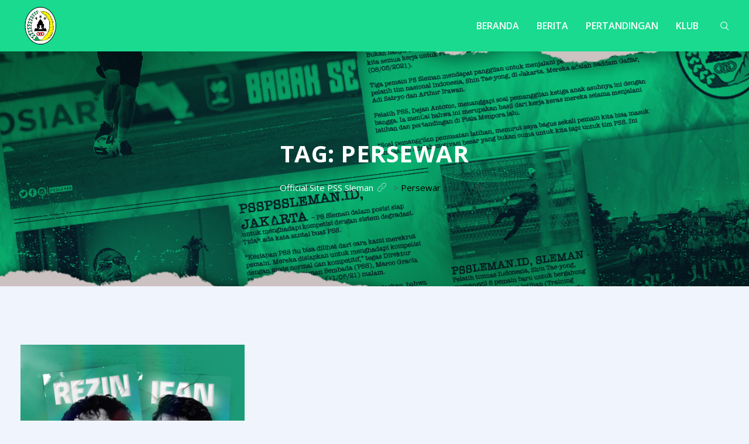

--- FILE ---
content_type: text/html; charset=UTF-8
request_url: https://pssleman.id/tag/persewar/
body_size: 12157
content:
<!DOCTYPE html><html dir="ltr" lang="id-ID"
prefix="og: https://ogp.me/ns# fb: http://ogp.me/ns/fb#" ><head><meta charset="UTF-8"><meta name="viewport" content="width=device-width, initial-scale=1"><link rel="stylesheet" id="ao_optimized_gfonts" href="https://fonts.googleapis.com/css?family=Fira+Sans%3A400%2C400i%2C500%2C600%2C700%26amp%3Bsubset%3Dlatin-ext%7COpen%20Sans:300,400,500,600,700,800,300italic,400italic,500italic,600italic,700italic,800italic%7COpen%20Sans:300,400,500,600,700,800,300italic,400italic,500italic,600italic,700italic,800italic%7COpen%20Sans:300,400,500,600,700,800,300italic,400italic,500italic,600italic,700italic,800italic&amp;display=swap"><link rel="profile" href="//gmpg.org/xfn/11"><meta name="theme-color" content="#19da8e"><meta name="robots" content="max-image-preview:large" /><link rel="canonical" href="https://pssleman.id/tag/persewar/" /><meta name="generator" content="All in One SEO (AIOSEO) 4.3.6.1 " /> <script type="application/ld+json" class="aioseo-schema">{"@context":"https:\/\/schema.org","@graph":[{"@type":"BreadcrumbList","@id":"https:\/\/pssleman.id\/tag\/persewar\/#breadcrumblist","itemListElement":[{"@type":"ListItem","@id":"https:\/\/pssleman.id\/#listItem","position":1,"item":{"@type":"WebPage","@id":"https:\/\/pssleman.id\/","name":"Beranda","description":"PSSLEMAN.ID","url":"https:\/\/pssleman.id\/"},"nextItem":"https:\/\/pssleman.id\/tag\/persewar\/#listItem"},{"@type":"ListItem","@id":"https:\/\/pssleman.id\/tag\/persewar\/#listItem","position":2,"item":{"@type":"WebPage","@id":"https:\/\/pssleman.id\/tag\/persewar\/","name":"Persewar","url":"https:\/\/pssleman.id\/tag\/persewar\/"},"previousItem":"https:\/\/pssleman.id\/#listItem"}]},{"@type":"CollectionPage","@id":"https:\/\/pssleman.id\/tag\/persewar\/#collectionpage","url":"https:\/\/pssleman.id\/tag\/persewar\/","name":"Persewar - Official Site PSS Sleman","inLanguage":"id-ID","isPartOf":{"@id":"https:\/\/pssleman.id\/#website"},"breadcrumb":{"@id":"https:\/\/pssleman.id\/tag\/persewar\/#breadcrumblist"}},{"@type":"Organization","@id":"https:\/\/pssleman.id\/#organization","name":"Official Site PSS Sleman","url":"https:\/\/pssleman.id\/","logo":{"@type":"ImageObject","url":"https:\/\/pssleman.id\/wp-content\/uploads\/2019\/12\/pss.png","@id":"https:\/\/pssleman.id\/#organizationLogo","width":512,"height":512},"image":{"@id":"https:\/\/pssleman.id\/#organizationLogo"}},{"@type":"WebSite","@id":"https:\/\/pssleman.id\/#website","url":"https:\/\/pssleman.id\/","name":"Official Site PSS Sleman","description":"PSSLEMAN.ID","inLanguage":"id-ID","publisher":{"@id":"https:\/\/pssleman.id\/#organization"}}]}</script> <!-- <link media="all" href="https://pssleman.id/wp-content/cache/autoptimize/css/autoptimize_6e6c588aec3b10c14180bc87f222d227.css" rel="stylesheet"> -->
<link rel="stylesheet" type="text/css" href="//pssleman.id/wp-content/cache/wpfc-minified/fs4gss1k/hx9yy.css" media="all"/><title>Persewar - Official Site PSS Sleman</title><link rel="canonical" href="https://pssleman.id/tag/persewar/" /><meta property="og:locale" content="id_ID" /><meta property="og:type" content="article" /><meta property="og:title" content="Persewar Arsip - Official Site PSS Sleman" /><meta property="og:url" content="https://pssleman.id/tag/persewar/" /><meta property="og:site_name" content="Official Site PSS Sleman" /><meta name="twitter:card" content="summary_large_image" /> <script type="application/ld+json" class="yoast-schema-graph">{"@context":"https://schema.org","@graph":[{"@type":"WebSite","@id":"https://pssleman.id/#website","url":"https://pssleman.id/","name":"Official Site PSS Sleman","description":"PSSLEMAN.ID","potentialAction":[{"@type":"SearchAction","target":{"@type":"EntryPoint","urlTemplate":"https://pssleman.id/?s={search_term_string}"},"query-input":"required name=search_term_string"}],"inLanguage":"id-ID"},{"@type":"CollectionPage","@id":"https://pssleman.id/tag/persewar/#webpage","url":"https://pssleman.id/tag/persewar/","name":"Persewar Arsip - Official Site PSS Sleman","isPartOf":{"@id":"https://pssleman.id/#website"},"breadcrumb":{"@id":"https://pssleman.id/tag/persewar/#breadcrumb"},"inLanguage":"id-ID","potentialAction":[{"@type":"ReadAction","target":["https://pssleman.id/tag/persewar/"]}]},{"@type":"BreadcrumbList","@id":"https://pssleman.id/tag/persewar/#breadcrumb","itemListElement":[{"@type":"ListItem","position":1,"name":"Beranda","item":"https://pssleman.id/"},{"@type":"ListItem","position":2,"name":"Persewar"}]}]}</script> <link rel='dns-prefetch' href='//static.addtoany.com' /><link href='https://fonts.gstatic.com' crossorigin='anonymous' rel='preconnect' /><link rel="alternate" type="application/rss+xml" title="Official Site PSS Sleman &raquo; Feed" href="https://pssleman.id/feed/" /><link rel="alternate" type="application/rss+xml" title="Official Site PSS Sleman &raquo; Umpan Komentar" href="https://pssleman.id/comments/feed/" /><link rel="alternate" type="application/rss+xml" title="Official Site PSS Sleman &raquo; Persewar Umpan Tag" href="https://pssleman.id/tag/persewar/feed/" />  <script src="//www.googletagmanager.com/gtag/js?id=G-4H7JSSWL2D"  data-cfasync="false" data-wpfc-render="false" type="text/javascript" async></script> <script data-cfasync="false" data-wpfc-render="false" type="text/javascript">var mi_version = '8.14.1';
var mi_track_user = true;
var mi_no_track_reason = '';
var disableStrs = [
'ga-disable-G-4H7JSSWL2D',
];
/* Function to detect opted out users */
function __gtagTrackerIsOptedOut() {
for (var index = 0; index < disableStrs.length; index++) {
if (document.cookie.indexOf(disableStrs[index] + '=true') > -1) {
return true;
}
}
return false;
}
/* Disable tracking if the opt-out cookie exists. */
if (__gtagTrackerIsOptedOut()) {
for (var index = 0; index < disableStrs.length; index++) {
window[disableStrs[index]] = true;
}
}
/* Opt-out function */
function __gtagTrackerOptout() {
for (var index = 0; index < disableStrs.length; index++) {
document.cookie = disableStrs[index] + '=true; expires=Thu, 31 Dec 2099 23:59:59 UTC; path=/';
window[disableStrs[index]] = true;
}
}
if ('undefined' === typeof gaOptout) {
function gaOptout() {
__gtagTrackerOptout();
}
}
window.dataLayer = window.dataLayer || [];
window.MonsterInsightsDualTracker = {
helpers: {},
trackers: {},
};
if (mi_track_user) {
function __gtagDataLayer() {
dataLayer.push(arguments);
}
function __gtagTracker(type, name, parameters) {
if (!parameters) {
parameters = {};
}
if (parameters.send_to) {
__gtagDataLayer.apply(null, arguments);
return;
}
if (type === 'event') {
parameters.send_to = monsterinsights_frontend.v4_id;
var hookName = name;
if (typeof parameters['event_category'] !== 'undefined') {
hookName = parameters['event_category'] + ':' + name;
}
if (typeof MonsterInsightsDualTracker.trackers[hookName] !== 'undefined') {
MonsterInsightsDualTracker.trackers[hookName](parameters);
} else {
__gtagDataLayer('event', name, parameters);
}
} else {
__gtagDataLayer.apply(null, arguments);
}
}
__gtagTracker('js', new Date());
__gtagTracker('set', {
'developer_id.dZGIzZG': true,
});
__gtagTracker('config', 'G-4H7JSSWL2D', {"forceSSL":"true","link_attribution":"true"} );
window.gtag = __gtagTracker;										(function () {
/* https://developers.google.com/analytics/devguides/collection/analyticsjs/ */
/* ga and __gaTracker compatibility shim. */
var noopfn = function () {
return null;
};
var newtracker = function () {
return new Tracker();
};
var Tracker = function () {
return null;
};
var p = Tracker.prototype;
p.get = noopfn;
p.set = noopfn;
p.send = function () {
var args = Array.prototype.slice.call(arguments);
args.unshift('send');
__gaTracker.apply(null, args);
};
var __gaTracker = function () {
var len = arguments.length;
if (len === 0) {
return;
}
var f = arguments[len - 1];
if (typeof f !== 'object' || f === null || typeof f.hitCallback !== 'function') {
if ('send' === arguments[0]) {
var hitConverted, hitObject = false, action;
if ('event' === arguments[1]) {
if ('undefined' !== typeof arguments[3]) {
hitObject = {
'eventAction': arguments[3],
'eventCategory': arguments[2],
'eventLabel': arguments[4],
'value': arguments[5] ? arguments[5] : 1,
}
}
}
if ('pageview' === arguments[1]) {
if ('undefined' !== typeof arguments[2]) {
hitObject = {
'eventAction': 'page_view',
'page_path': arguments[2],
}
}
}
if (typeof arguments[2] === 'object') {
hitObject = arguments[2];
}
if (typeof arguments[5] === 'object') {
Object.assign(hitObject, arguments[5]);
}
if ('undefined' !== typeof arguments[1].hitType) {
hitObject = arguments[1];
if ('pageview' === hitObject.hitType) {
hitObject.eventAction = 'page_view';
}
}
if (hitObject) {
action = 'timing' === arguments[1].hitType ? 'timing_complete' : hitObject.eventAction;
hitConverted = mapArgs(hitObject);
__gtagTracker('event', action, hitConverted);
}
}
return;
}
function mapArgs(args) {
var arg, hit = {};
var gaMap = {
'eventCategory': 'event_category',
'eventAction': 'event_action',
'eventLabel': 'event_label',
'eventValue': 'event_value',
'nonInteraction': 'non_interaction',
'timingCategory': 'event_category',
'timingVar': 'name',
'timingValue': 'value',
'timingLabel': 'event_label',
'page': 'page_path',
'location': 'page_location',
'title': 'page_title',
};
for (arg in args) {
if (!(!args.hasOwnProperty(arg) || !gaMap.hasOwnProperty(arg))) {
hit[gaMap[arg]] = args[arg];
} else {
hit[arg] = args[arg];
}
}
return hit;
}
try {
f.hitCallback();
} catch (ex) {
}
};
__gaTracker.create = newtracker;
__gaTracker.getByName = newtracker;
__gaTracker.getAll = function () {
return [];
};
__gaTracker.remove = noopfn;
__gaTracker.loaded = true;
window['__gaTracker'] = __gaTracker;
})();
} else {
console.log("");
(function () {
function __gtagTracker() {
return null;
}
window['__gtagTracker'] = __gtagTracker;
window['gtag'] = __gtagTracker;
})();
}</script> <noscript></noscript><script src='//pssleman.id/wp-content/cache/wpfc-minified/s97xmp0/hx9yy.js' type="text/javascript"></script>
<!-- <script defer type='text/javascript' src='https://pssleman.id/wp-content/plugins/google-analytics-for-wordpress/assets/js/frontend-gtag.min.js' id='monsterinsights-frontend-script-js'></script> --> <script data-cfasync="false" data-wpfc-render="false" type="text/javascript" id='monsterinsights-frontend-script-js-extra'>var monsterinsights_frontend = {"js_events_tracking":"true","download_extensions":"doc,pdf,ppt,zip,xls,docx,pptx,xlsx","inbound_paths":"[{\"path\":\"\\\/go\\\/\",\"label\":\"affiliate\"},{\"path\":\"\\\/recommend\\\/\",\"label\":\"affiliate\"}]","home_url":"https:\/\/pssleman.id","hash_tracking":"false","ua":"","v4_id":"G-4H7JSSWL2D"};</script> <script defer id="addtoany-core-js-before" src="[data-uri]"></script> <script type='text/javascript' async src='https://static.addtoany.com/menu/page.js' id='addtoany-core-js'></script> <script src='//pssleman.id/wp-content/cache/wpfc-minified/qm3p6oqb/hcpvl.js' type="text/javascript"></script>
<!-- <script type='text/javascript' src='https://pssleman.id/wp-includes/js/jquery/jquery.min.js' id='jquery-core-js'></script> --> <!-- <script defer type='text/javascript' src='https://pssleman.id/wp-includes/js/jquery/jquery-migrate.min.js' id='jquery-migrate-js'></script> --> <!-- <script type='text/javascript' async src='https://pssleman.id/wp-content/plugins/add-to-any/addtoany.min.js' id='addtoany-jquery-js'></script> --> <link rel="https://api.w.org/" href="https://pssleman.id/wp-json/" /><link rel="alternate" type="application/json" href="https://pssleman.id/wp-json/wp/v2/tags/2193" /><link rel="EditURI" type="application/rsd+xml" title="RSD" href="https://pssleman.id/xmlrpc.php?rsd" /><link rel="wlwmanifest" type="application/wlwmanifest+xml" href="https://pssleman.id/wp-includes/wlwmanifest.xml" /><meta name="generator" content="WordPress 5.9.12" /><meta name="generator" content="Redux 4.4.1" /><meta name="generator" content="Powered by WPBakery Page Builder - drag and drop page builder for WordPress."/><meta name="generator" content="Powered by Slider Revolution 6.5.14 - responsive, Mobile-Friendly Slider Plugin for WordPress with comfortable drag and drop interface." /><link rel="icon" href="https://pssleman.id/wp-content/uploads/2019/12/cropped-SITE-Icon-32x32.png" sizes="32x32" /><link rel="icon" href="https://pssleman.id/wp-content/uploads/2019/12/cropped-SITE-Icon-192x192.png" sizes="192x192" /><link rel="apple-touch-icon" href="https://pssleman.id/wp-content/uploads/2019/12/cropped-SITE-Icon-180x180.png" /><meta name="msapplication-TileImage" content="https://pssleman.id/wp-content/uploads/2019/12/cropped-SITE-Icon-270x270.png" /> <script defer src="[data-uri]"></script>  <noscript><style>.wpb_animate_when_almost_visible { opacity: 1; }</style></noscript><meta property="og:locale" content="id_ID"/><meta property="og:site_name" content="Official Site PSS Sleman"/><meta property="og:title" content="Persewar"/><meta property="og:url" content="https://pssleman.id/tag/persewar/"/><meta property="og:type" content="article"/><meta property="og:description" content="PSSLEMAN.ID"/><meta property="article:publisher" content="https://www.facebook.com/PSSlemanOfficial"/><meta name="twitter:card" content="summary_large_image"/></head><body class="archive tag tag-persewar tag-2193 wp-custom-logo hfeed wpb-js-composer js-comp-ver-6.8.0 vc_responsive"><div class="loading image-preloader"><div class="loading-text"> <noscript><img src="https://pssleman.id/wp-content/uploads/2019/12/Logo-PSS1.png" alt="Official Site PSS Sleman"></noscript><img class="lazyload" src='data:image/svg+xml,%3Csvg%20xmlns=%22http://www.w3.org/2000/svg%22%20viewBox=%220%200%20210%20140%22%3E%3C/svg%3E' data-src="https://pssleman.id/wp-content/uploads/2019/12/Logo-PSS1.png" alt="Official Site PSS Sleman"></div></div><div id="page" class="site "><header id="rs-header" class="single-header header-style1"><div class="header-inner  menu-sticky"><div class="menu-area" ><div class="container"><div class="row-table"><div class="col-cell header-logo"><div class="logo-area"> <a href="https://pssleman.id/" rel="home"><noscript><img style = "max-height: 70px" src="https://pssleman.id/wp-content/uploads/2019/12/Logo-PSS1.png" alt="Official Site PSS Sleman"></noscript><img class="lazyload" style = "max-height: 70px" src='data:image/svg+xml,%3Csvg%20xmlns=%22http://www.w3.org/2000/svg%22%20viewBox=%220%200%20210%20140%22%3E%3C/svg%3E' data-src="https://pssleman.id/wp-content/uploads/2019/12/Logo-PSS1.png" alt="Official Site PSS Sleman"></a></div><div class="logo-area sticky-logo"> <a href="https://pssleman.id/" rel="home"><noscript><img style = "max-height: 50px" src="https://pssleman.id/wp-content/uploads/2019/12/Logo-PSS1.png" alt="Official Site PSS Sleman"></noscript><img class="lazyload" style = "max-height: 50px" src='data:image/svg+xml,%3Csvg%20xmlns=%22http://www.w3.org/2000/svg%22%20viewBox=%220%200%20210%20140%22%3E%3C/svg%3E' data-src="https://pssleman.id/wp-content/uploads/2019/12/Logo-PSS1.png" alt="Official Site PSS Sleman"></a></div></div><div class="col-cell menu-responsive"><div class="sidebarmenu-search text-right"><div class="sticky_search"> <i class="glyph-icon flaticon-search"></i></div><div class="sticky_form"><form role="search" class="bs-search search-form" method="get" action="https://pssleman.id/"><div class="search-wrap"> <label class="screen-reader-text"> Search for: </label> <input type="search" placeholder="Search..." name="s" class="search-input" value="" /> <button type="submit"  value="Search"><i class="glyph-icon flaticon-search"></i></button></div></form></div></div><nav class="nav navbar"><div class="navbar-menu"><div class="menu-menu-baru-container"><ul id="primary-menu-single" class="menu"><li id="menu-item-8719" class="menu-item menu-item-type-post_type menu-item-object-page menu-item-home menu-item-8719"><a href="https://pssleman.id/">Beranda</a></li><li id="menu-item-2105" class="menu-item menu-item-type-custom menu-item-object-custom menu-item-has-children menu-item-2105"><a href="#">Berita</a><ul class="sub-menu"><li id="menu-item-4317" class="menu-item menu-item-type-taxonomy menu-item-object-category menu-item-4317"><a href="https://pssleman.id/category/berita-umum/">Umum</a></li><li id="menu-item-4316" class="menu-item menu-item-type-taxonomy menu-item-object-category menu-item-4316"><a href="https://pssleman.id/category/berita-tim/">Berita Tim</a></li><li id="menu-item-4315" class="menu-item menu-item-type-taxonomy menu-item-object-category menu-item-4315"><a href="https://pssleman.id/category/berita-pertandingan/">Pertandingan</a></li><li id="menu-item-4318" class="menu-item menu-item-type-taxonomy menu-item-object-category menu-item-4318"><a href="https://pssleman.id/category/berita-transfer/">Transfer</a></li></ul></li><li id="menu-item-2111" class="menu-item menu-item-type-custom menu-item-object-custom menu-item-has-children menu-item-2111"><a href="#">Pertandingan</a><ul class="sub-menu"><li id="menu-item-2112" class="menu-item menu-item-type-custom menu-item-object-custom menu-item-2112"><a href="https://pssleman.id/dev/jadwal-hasil/">Jadwal &#038; Hasil</a></li><li id="menu-item-2113" class="menu-item menu-item-type-custom menu-item-object-custom menu-item-2113"><a href="https://pssleman.id/dev/klasemen/">Klasemen</a></li></ul></li><li id="menu-item-2114" class="menu-item menu-item-type-custom menu-item-object-custom menu-item-has-children menu-item-2114"><a href="#">Klub</a><ul class="sub-menu"><li id="menu-item-2598" class="menu-item menu-item-type-post_type menu-item-object-page menu-item-2598"><a href="https://pssleman.id/sejarah/">Sejarah</a></li><li id="menu-item-2273" class="menu-item menu-item-type-post_type menu-item-object-page menu-item-2273"><a href="https://pssleman.id/profile/">Profil</a></li><li id="menu-item-2536" class="menu-item menu-item-type-post_type menu-item-object-page menu-item-2536"><a href="https://pssleman.id/tim/">Tim</a></li></ul></li></ul></div></div><div class='nav-link-container mobile-menu-link'> <a href='#' class="nav-menu-link"> <span class="hamburger1"></span> <span class="hamburger2"></span> <span class="hamburger3"></span> </a></div></nav><nav class="nav-container mobile-menu-container"><ul class="sidenav"><li class='nav-link-container'> <a href='#' class="nav-menu-link"> <span class="hamburger1"></span> <span class="hamburger3"></span> </a></li><li><div class="menu-menu-baru-container"><ul id="primary-menu-single2" class="menu"><li class="menu-item menu-item-type-post_type menu-item-object-page menu-item-home menu-item-8719"><a href="https://pssleman.id/">Beranda</a></li><li class="menu-item menu-item-type-custom menu-item-object-custom menu-item-has-children menu-item-2105"><a href="#">Berita</a><ul class="sub-menu"><li class="menu-item menu-item-type-taxonomy menu-item-object-category menu-item-4317"><a href="https://pssleman.id/category/berita-umum/">Umum</a></li><li class="menu-item menu-item-type-taxonomy menu-item-object-category menu-item-4316"><a href="https://pssleman.id/category/berita-tim/">Berita Tim</a></li><li class="menu-item menu-item-type-taxonomy menu-item-object-category menu-item-4315"><a href="https://pssleman.id/category/berita-pertandingan/">Pertandingan</a></li><li class="menu-item menu-item-type-taxonomy menu-item-object-category menu-item-4318"><a href="https://pssleman.id/category/berita-transfer/">Transfer</a></li></ul></li><li class="menu-item menu-item-type-custom menu-item-object-custom menu-item-has-children menu-item-2111"><a href="#">Pertandingan</a><ul class="sub-menu"><li class="menu-item menu-item-type-custom menu-item-object-custom menu-item-2112"><a href="https://pssleman.id/dev/jadwal-hasil/">Jadwal &#038; Hasil</a></li><li class="menu-item menu-item-type-custom menu-item-object-custom menu-item-2113"><a href="https://pssleman.id/dev/klasemen/">Klasemen</a></li></ul></li><li class="menu-item menu-item-type-custom menu-item-object-custom menu-item-has-children menu-item-2114"><a href="#">Klub</a><ul class="sub-menu"><li class="menu-item menu-item-type-post_type menu-item-object-page menu-item-2598"><a href="https://pssleman.id/sejarah/">Sejarah</a></li><li class="menu-item menu-item-type-post_type menu-item-object-page menu-item-2273"><a href="https://pssleman.id/profile/">Profil</a></li><li class="menu-item menu-item-type-post_type menu-item-object-page menu-item-2536"><a href="https://pssleman.id/tim/">Tim</a></li></ul></li></ul></div></li><li class="social-icon-responsive"><ul class="offcanvas_social"><li> <a href="https://www.facebook.com/PSSlemanOfficial" target="_blank"><span><i class="fa fa-facebook"></i></span></a></li><li> <a href="https://twitter.com/PSSleman " target="_blank"><span><i class="fa fa-twitter"></i></span></a></li><li> <a href="https://www.instagram.com/pssleman " target="_blank"><span><i class="fa fa-instagram"></i></span></a></li><li> <a href="https://www.youtube.com/channel/UCJ2HmXlQ7ObSZ_2Bwm8h2RQ?view_as=subscriber " target="_blank"><span><i class="fa fa-youtube"></i></span></a></li></ul></li></ul></nav></div></div></div></div></div><div class="rs-breadcrumbs  porfolio-details "><div class="lazyload breadcrumbs-single" data-bg="https://pssleman.id/wp-content/uploads/2019/12/header-berita.jpg" style="background-image: url(data:image/svg+xml,%3Csvg%20xmlns=%22http://www.w3.org/2000/svg%22%20viewBox=%220%200%20500%20300%22%3E%3C/svg%3E)"><div class="container"><div class="row"><div class="col-md-12 text-center"><div class="breadcrumbs-inner"><h1 class="page-title">Tag: <span>Persewar</span></h1><div class="breadcrumbs-title"> <span property="itemListElement" typeof="ListItem"><a property="item" typeof="WebPage" title="Go to Official Site PSS Sleman." href="https://pssleman.id" class="home" ><span property="name">Official Site PSS Sleman</span></a><meta property="position" content="1"></span> &gt; <span property="itemListElement" typeof="ListItem"><span property="name" class="archive taxonomy post_tag current-item">Persewar</span><meta property="url" content="https://pssleman.id/tag/persewar/"><meta property="position" content="2"></span></div> ?></div></div></div></div></div></div></header><div class="main-contain "><div id="rs-blog" class="rs-blog blog-page"><div class="container"><div id="content"><div class="row padding-full-layout"><div class="col-md-12 col-lg-9-full full-layout"><div class="row"><div class="col-sm-4 col-xs-12"><article class="post-14098 post type-post status-publish format-standard has-post-thumbnail hentry category-berita-tim category-berita-transfer category-berita-umum tag-bianco-verde tag-bri-liga-1-2023-24 tag-brigata-curva-sud tag-gustavo-lopez tag-ifan-nanda-pratama tag-laskar-sembada tag-makassar tag-omah-pss tag-pakembinangun tag-persewar tag-psm tag-pss tag-pss-fans tag-pt-pss tag-rezin-diop tag-sleman tag-slemania tag-super-elang-jawa tag-waropen"><div class="blog-item  "><div class="blog-img"> <a href="https://pssleman.id/demi-tambah-jam-terbang-pss-sleman-pinjamkan-dua-pemain-muda/"> <noscript><img width="2560" height="1920" src="https://pssleman.id/wp-content/uploads/2023/11/artikel-ifan-rezin.jpg" class="attachment-post-thumbnail size-post-thumbnail wp-post-image" alt="" srcset="https://pssleman.id/wp-content/uploads/2023/11/artikel-ifan-rezin.jpg 2560w, https://pssleman.id/wp-content/uploads/2023/11/artikel-ifan-rezin-300x225.jpg 300w, https://pssleman.id/wp-content/uploads/2023/11/artikel-ifan-rezin-1024x768.jpg 1024w, https://pssleman.id/wp-content/uploads/2023/11/artikel-ifan-rezin-768x576.jpg 768w, https://pssleman.id/wp-content/uploads/2023/11/artikel-ifan-rezin-1536x1152.jpg 1536w, https://pssleman.id/wp-content/uploads/2023/11/artikel-ifan-rezin-2048x1536.jpg 2048w, https://pssleman.id/wp-content/uploads/2023/11/artikel-ifan-rezin-80x60.jpg 80w" sizes="(max-width: 2560px) 100vw, 2560px" /></noscript><img width="2560" height="1920" src='data:image/svg+xml,%3Csvg%20xmlns=%22http://www.w3.org/2000/svg%22%20viewBox=%220%200%202560%201920%22%3E%3C/svg%3E' data-src="https://pssleman.id/wp-content/uploads/2023/11/artikel-ifan-rezin.jpg" class="lazyload attachment-post-thumbnail size-post-thumbnail wp-post-image" alt="" data-srcset="https://pssleman.id/wp-content/uploads/2023/11/artikel-ifan-rezin.jpg 2560w, https://pssleman.id/wp-content/uploads/2023/11/artikel-ifan-rezin-300x225.jpg 300w, https://pssleman.id/wp-content/uploads/2023/11/artikel-ifan-rezin-1024x768.jpg 1024w, https://pssleman.id/wp-content/uploads/2023/11/artikel-ifan-rezin-768x576.jpg 768w, https://pssleman.id/wp-content/uploads/2023/11/artikel-ifan-rezin-1536x1152.jpg 1536w, https://pssleman.id/wp-content/uploads/2023/11/artikel-ifan-rezin-2048x1536.jpg 2048w, https://pssleman.id/wp-content/uploads/2023/11/artikel-ifan-rezin-80x60.jpg 80w" data-sizes="(max-width: 2560px) 100vw, 2560px" /> </a><div class="blog-img-content"><div class="meta meta-date"> <span class="month-day">01</span> <span class="month-name">Nov</span></div></div></div><div class="full-blog-content"><div class="title-wrap"><h3 class="blog-title"> <a href="https://pssleman.id/demi-tambah-jam-terbang-pss-sleman-pinjamkan-dua-pemain-muda/"> Demi Tambah Jam Terbang, PSS Sleman Pinjamkan Dua Pemain Muda </a></h3></div><div class="blog-desc"><p><p>PSSLEMAN.ID, SLEMAN &#8211; PSS Sleman resmi meminjamkan dua penggawa mudanya, Ifan Nanda dan Rezin Diop. Alasan meminjamkan kedua pemain tersebut agar mereka mendapat menit bermain di klub lain. Ifan Nanda hanya bermain satu kali di laga Pra Musim kontra PS Barito Putera dan tidak bermain di BRI Liga 1-2023/24 musim ini. Sedangkan Rezin bermain sebanyak&#8230;</p></p></div><div class="blog-button "> <a href="https://pssleman.id/demi-tambah-jam-terbang-pss-sleman-pinjamkan-dua-pemain-muda/"> Selengkapnya </a></div><div class="clear"></div></div></div></article></div></div><div class="pagination-area"></div></div></div></div></div></div></div><footer id="rs-footer" class=" rs-footer footer-style-1" ><div class="footer-bottom" ><div class="container"><div class="row"><div class="col-md-6"><div class="copyright"  ><p>© 2025 PSS Sleman. All Rights Reserved.</p></div></div><div class="col-md-6"><div class="footer-share"><ul><li> <a href="https://www.facebook.com/PSSlemanOfficial" target="_blank"><span><i class="fa fa-facebook"></i></span></a></li><li> <a href="https://twitter.com/PSSleman " target="_blank"><span><i class="fa fa-twitter"></i></span></a></li><li> <a href="https://www.instagram.com/pssleman " target="_blank"><span><i class="fa fa-instagram"></i></span></a></li><li> <a href="https://www.youtube.com/channel/UCJ2HmXlQ7ObSZ_2Bwm8h2RQ?view_as=subscriber " target="_blank"><span><i class="fa fa-youtube"></i></span></a></li></ul></div></div></div></div></div></footer></div><div id="scrollUp"> <i class="fa fa-angle-up"></i></div> <script defer src="[data-uri]"></script> <script defer src="[data-uri]"></script><noscript><style>.lazyload{display:none;}</style></noscript><script data-noptimize="1">window.lazySizesConfig=window.lazySizesConfig||{};window.lazySizesConfig.loadMode=1;</script><script async data-noptimize="1" src='https://pssleman.id/wp-content/plugins/autoptimize/classes/external/js/lazysizes.min.js'></script> <script defer type='text/javascript' src='https://pssleman.id/wp-content/plugins/cl_testimonial/js/owl.carousel.min.js' id='cl-owl-carousel-js'></script> <script defer type='text/javascript' src='https://pssleman.id/wp-content/cache/autoptimize/js/autoptimize_single_1b77888818a6c663fddb16299fe9af6c.js' id='custom_script_cl-js'></script> <script type='text/javascript' src='https://pssleman.id/wp-includes/js/dist/vendor/regenerator-runtime.min.js' id='regenerator-runtime-js'></script> <script type='text/javascript' src='https://pssleman.id/wp-includes/js/dist/vendor/wp-polyfill.min.js' id='wp-polyfill-js'></script> <script defer id="contact-form-7-js-extra" src="[data-uri]"></script> <script defer type='text/javascript' src='https://pssleman.id/wp-content/cache/autoptimize/js/autoptimize_single_cfb428c02811f0cbe515d5f3dca61de6.js' id='contact-form-7-js'></script> <script type='text/javascript' src='https://pssleman.id/wp-content/plugins/revslider/public/assets/js/rbtools.min.js' defer async id='tp-tools-js'></script> <script type='text/javascript' src='https://pssleman.id/wp-content/plugins/revslider/public/assets/js/rs6.min.js' defer async id='revmin-js'></script> <script defer id="wp-polls-js-extra" src="[data-uri]"></script> <script defer type='text/javascript' src='https://pssleman.id/wp-content/cache/autoptimize/js/autoptimize_single_92a77854e7be2f0cf4350123adf6e4d2.js' id='wp-polls-js'></script> <script defer type='text/javascript' src='https://pssleman.id/wp-content/themes/khelo/assets/js/modernizr-2.8.3.min.js' id='modernizr-js'></script> <script defer type='text/javascript' src='https://pssleman.id/wp-content/themes/khelo/assets/js/bootstrap.min.js' id='bootstrap-js'></script> <script defer type='text/javascript' src='https://pssleman.id/wp-content/themes/khelo/assets/js/owl.carousel.min.js' id='owl-carousel-js'></script> <script defer type='text/javascript' src='https://pssleman.id/wp-content/themes/khelo/assets/js/slick.min.js' id='slick-js'></script> <script defer type='text/javascript' src='https://pssleman.id/wp-content/themes/khelo/assets/js/swiper.min.js' id='swiper-js'></script> <script defer type='text/javascript' src='https://pssleman.id/wp-content/themes/khelo/assets/js/wow.min.js' id='wow-js'></script> <script defer type='text/javascript' src='https://pssleman.id/wp-content/themes/khelo/assets/js/waypoints.min.js' id='waypoints-js'></script> <script defer type='text/javascript' src='https://pssleman.id/wp-content/themes/khelo/assets/js/waypoints-sticky.min.js' id='waypoints-sticky-js'></script> <script defer type='text/javascript' src='https://pssleman.id/wp-content/themes/khelo/assets/js/jquery.counterup.min.js' id='jquery-counterup-js'></script> <script defer type='text/javascript' src='https://pssleman.id/wp-content/cache/autoptimize/js/autoptimize_single_aa22af959400ad1f17ea7c4232a01eef.js' id='time-circle-js'></script> <script defer type='text/javascript' src='https://pssleman.id/wp-includes/js/imagesloaded.min.js' id='imagesloaded-js'></script> <script defer type='text/javascript' src='https://pssleman.id/wp-content/cache/autoptimize/js/autoptimize_single_7a607c677b21dbc691582b6504a9c8de.js' id='isotope-khelo-js'></script> <script defer type='text/javascript' src='https://pssleman.id/wp-content/themes/khelo/assets/js/flickr/jflickrfeed.min.js' id='jflickrfeed-js'></script> <script defer type='text/javascript' src='https://pssleman.id/wp-content/themes/khelo/assets/js/jquery.magnific-popup.min.js' id='jquery-magnific-popup-js'></script> <script defer type='text/javascript' src='https://pssleman.id/wp-content/cache/autoptimize/js/autoptimize_single_5738b8cc21ba524964d9403f24ea0130.js' id='theia-sticky-sidebar-js'></script> <script defer type='text/javascript' src='https://pssleman.id/wp-content/cache/autoptimize/js/autoptimize_single_b8e0dd60506f5c6902b9eb0f37e1528a.js' id='khelo-main-js'></script> </body></html><!-- WP Fastest Cache file was created in 0.54607582092285 seconds, on 23-01-26 7:17:55 --><!-- need to refresh to see cached version -->

--- FILE ---
content_type: text/javascript
request_url: https://pssleman.id/wp-content/cache/autoptimize/js/autoptimize_single_1b77888818a6c663fddb16299fe9af6c.js
body_size: -228
content:
(function($){"use strict";$(".testi-carousels").each(function(){var options=$(this).data('carousel-options');$(this).owlCarousel(options);});})(jQuery);

--- FILE ---
content_type: text/javascript
request_url: https://pssleman.id/wp-content/cache/autoptimize/js/autoptimize_single_aa22af959400ad1f17ea7c4232a01eef.js
body_size: 4571
content:
(function($){var useWindow=window;if(!Object.keys){Object.keys=(function(){'use strict';var hasOwnProperty=Object.prototype.hasOwnProperty,hasDontEnumBug=!({toString:null}).propertyIsEnumerable('toString'),dontEnums=['toString','toLocaleString','valueOf','hasOwnProperty','isPrototypeOf','propertyIsEnumerable','constructor'],dontEnumsLength=dontEnums.length;return function(obj){if(typeof obj!=='object'&&(typeof obj!=='function'||obj===null)){throw new TypeError('Object.keys called on non-object');}
var result=[],prop,i;for(prop in obj){if(hasOwnProperty.call(obj,prop)){result.push(prop);}}
if(hasDontEnumBug){for(i=0;i<dontEnumsLength;i++){if(hasOwnProperty.call(obj,dontEnums[i])){result.push(dontEnums[i]);}}}
return result;};}());}
var limited_mode=false;var tick_duration=200;var debug=(location.hash==="#debug");function debug_log(msg){if(debug){console.log(msg);}}
var allUnits=["Days","Hours","Minutes","Seconds"];var nextUnits={Seconds:"Minutes",Minutes:"Hours",Hours:"Days",Days:"Years"};var secondsIn={Seconds:1,Minutes:60,Hours:3600,Days:86400,Months:2678400,Years:31536000};function hexToRgb(hex){var rgba=/^rgba?\(([\d]+),([\d]+),([\d]+)(,([\d\.]+))?\)$/;if(rgba.test(hex)){var result=rgba.exec(hex);return{r:parseInt(result[1]),g:parseInt(result[2]),b:parseInt(result[3]),a:parseInt(result[5]?result[5]:1)};}
var shorthandRegex=/^#?([a-f\d])([a-f\d])([a-f\d])$/i;hex=hex.replace(shorthandRegex,function(m,r,g,b){return r+r+g+g+b+b;});var result=/^#?([a-f\d]{2})([a-f\d]{2})([a-f\d]{2})$/i.exec(hex);return result?{r:parseInt(result[1],16),g:parseInt(result[2],16),b:parseInt(result[3],16)}:null;}
function isCanvasSupported(){var elem=document.createElement('canvas');return!!(elem.getContext&&elem.getContext('2d'));}
function s4(){return Math.floor((1+Math.random())*0x10000).toString(16).substring(1);}
function guid(){return s4()+s4()+'-'+s4()+'-'+s4()+'-'+
s4()+'-'+s4()+s4()+s4();}
if(!Array.prototype.indexOf){Array.prototype.indexOf=function(elt)
{var len=this.length>>>0;var from=Number(arguments[1])||0;from=(from<0)?Math.ceil(from):Math.floor(from);if(from<0)
from+=len;for(;from<len;from++)
{if(from in this&&this[from]===elt)
return from;}
return-1;};}
function parse_date(str){var match=str.match(/^[0-9]{4}-[0-9]{2}-[0-9]{2}\s[0-9]{1,2}:[0-9]{2}:[0-9]{2}$/);if(match!==null&&match.length>0){var parts=str.split(" ");var date=parts[0].split("-");var time=parts[1].split(":");return new Date(date[0],date[1]-1,date[2],time[0],time[1],time[2]);}
var d=Date.parse(str);if(!isNaN(d))
return d;d=Date.parse(str.replace(/-/g,'/').replace('T',' '));if(!isNaN(d))
return d;return new Date();}
function parse_times(diff,old_diff,total_duration,units,floor){var raw_time={};var raw_old_time={};var time={};var pct={};var old_pct={};var old_time={};var greater_unit=null;for(var i=0;i<units.length;i++){var unit=units[i];var maxUnits;if(greater_unit===null){maxUnits=total_duration/secondsIn[unit];}
else{maxUnits=secondsIn[greater_unit]/secondsIn[unit];}
var curUnits=(diff/secondsIn[unit]);var oldUnits=(old_diff/secondsIn[unit]);if(floor){if(curUnits>0)curUnits=Math.floor(curUnits);else curUnits=Math.ceil(curUnits);if(oldUnits>0)oldUnits=Math.floor(oldUnits);else oldUnits=Math.ceil(oldUnits);}
if(unit!=="Days"){curUnits=curUnits%maxUnits;oldUnits=oldUnits%maxUnits;}
raw_time[unit]=curUnits;time[unit]=Math.abs(curUnits);raw_old_time[unit]=oldUnits;old_time[unit]=Math.abs(oldUnits);pct[unit]=Math.abs(curUnits)/maxUnits;old_pct[unit]=Math.abs(oldUnits)/maxUnits;greater_unit=unit;}
return{raw_time:raw_time,raw_old_time:raw_old_time,time:time,old_time:old_time,pct:pct,old_pct:old_pct};}
var TC_Instance_List={};function updateUsedWindow(){if(typeof useWindow.TC_Instance_List!=="undefined"){TC_Instance_List=useWindow.TC_Instance_List;}
else{useWindow.TC_Instance_List=TC_Instance_List;}
initializeAnimationFrameHandler(useWindow);};function initializeAnimationFrameHandler(w){var vendors=['webkit','moz'];for(var x=0;x<vendors.length&&!w.requestAnimationFrame;++x){w.requestAnimationFrame=w[vendors[x]+'RequestAnimationFrame'];w.cancelAnimationFrame=w[vendors[x]+'CancelAnimationFrame'];}
if(!w.requestAnimationFrame||!w.cancelAnimationFrame){w.requestAnimationFrame=function(callback,element,instance){if(typeof instance==="undefined")
instance={data:{last_frame:0}};var currTime=new Date().getTime();var timeToCall=Math.max(0,16-(currTime-instance.data.last_frame));var id=w.setTimeout(function(){callback(currTime+timeToCall);},timeToCall);instance.data.last_frame=currTime+timeToCall;return id;};w.cancelAnimationFrame=function(id){clearTimeout(id);};}};var TC_Instance=function(element,options){this.element=element;this.container;this.listeners=null;this.data={paused:false,last_frame:0,animation_frame:null,interval_fallback:null,timer:false,total_duration:null,prev_time:null,drawn_units:[],text_elements:{Days:null,Hours:null,Minutes:null,Seconds:null},attributes:{canvas:null,context:null,item_size:null,line_width:null,radius:null,outer_radius:null},state:{fading:{Days:false,Hours:false,Minutes:false,Seconds:false}}};this.config=null;this.setOptions(options);this.initialize();};TC_Instance.prototype.clearListeners=function(){this.listeners={all:[],visible:[]};};TC_Instance.prototype.addTime=function(seconds_to_add){if(this.data.attributes.ref_date instanceof Date){var d=this.data.attributes.ref_date;d.setSeconds(d.getSeconds()+seconds_to_add);}
else if(!isNaN(this.data.attributes.ref_date)){this.data.attributes.ref_date+=(seconds_to_add*1000);}};TC_Instance.prototype.initialize=function(clear_listeners){this.data.drawn_units=[];for(var i=0;i<Object.keys(this.config.time).length;i++){var unit=Object.keys(this.config.time)[i];if(this.config.time[unit].show){this.data.drawn_units.push(unit);}}
$(this.element).children('div.time_circles').remove();if(typeof clear_listeners==="undefined")
clear_listeners=true;if(clear_listeners||this.listeners===null){this.clearListeners();}
this.container=$("<div>");this.container.addClass('time_circles');this.container.appendTo(this.element);var height=this.element.offsetHeight;var width=this.element.offsetWidth;if(height===0)
height=$(this.element).height();if(width===0)
width=$(this.element).width();if(height===0&&width>0)
height=width/this.data.drawn_units.length;else if(width===0&&height>0)
width=height*this.data.drawn_units.length;var canvasElement=document.createElement('canvas');canvasElement.width=width;canvasElement.height=height;this.data.attributes.canvas=$(canvasElement);this.data.attributes.canvas.appendTo(this.container);var canvasSupported=isCanvasSupported();if(!canvasSupported&&typeof G_vmlCanvasManager!=="undefined"){G_vmlCanvasManager.initElement(canvasElement);limited_mode=true;canvasSupported=true;}
if(canvasSupported){this.data.attributes.context=canvasElement.getContext('2d');}
this.data.attributes.item_size=Math.min(width/this.data.drawn_units.length,height);this.data.attributes.line_width=this.data.attributes.item_size*this.config.fg_width;this.data.attributes.radius=((this.data.attributes.item_size*0.8)-this.data.attributes.line_width)/2;this.data.attributes.outer_radius=this.data.attributes.radius+0.5*Math.max(this.data.attributes.line_width,this.data.attributes.line_width*this.config.bg_width);var i=0;for(var key in this.data.text_elements){if(!this.config.time[key].show)
continue;var textElement=$("<div>");textElement.addClass('textDiv_'+key);textElement.css("top",Math.round(0.35*this.data.attributes.item_size));textElement.css("left",Math.round(i++*this.data.attributes.item_size));textElement.css("width",this.data.attributes.item_size);textElement.appendTo(this.container);var numberElement=$("<span>");numberElement.css("font-size",Math.round(this.config.number_size*this.data.attributes.item_size));numberElement.appendTo(textElement);var headerElement=$("<h4>");headerElement.text(this.config.time[key].text);headerElement.css("font-size",Math.round(this.config.text_size*this.data.attributes.item_size));headerElement.appendTo(textElement);this.data.text_elements[key]=numberElement;}
this.start();if(!this.config.start){this.data.paused=true;}
var _this=this;this.data.interval_fallback=useWindow.setInterval(function(){_this.update.call(_this,true);},100);};TC_Instance.prototype.update=function(nodraw){if(typeof nodraw==="undefined"){nodraw=false;}
else if(nodraw&&this.data.paused){return;}
if(limited_mode){this.data.attributes.context.clearRect(0,0,this.data.attributes.canvas[0].width,this.data.attributes.canvas[0].hright);}
var diff,old_diff;var prevDate=this.data.prev_time;var curDate=new Date();this.data.prev_time=curDate;if(prevDate===null)
prevDate=curDate;if(!this.config.count_past_zero){if(curDate>this.data.attributes.ref_date){for(var i=0;i<this.data.drawn_units.length;i++){var key=this.data.drawn_units[i];this.data.text_elements[key].text("0");var x=(i*this.data.attributes.item_size)+(this.data.attributes.item_size/2);var y=this.data.attributes.item_size/2;var color=this.config.time[key].color;this.drawArc(x,y,color,0);}
this.stop();return;}}
diff=(this.data.attributes.ref_date-curDate)/1000;old_diff=(this.data.attributes.ref_date-prevDate)/1000;var floor=this.config.animation!=="smooth";var visible_times=parse_times(diff,old_diff,this.data.total_duration,this.data.drawn_units,floor);var all_times=parse_times(diff,old_diff,secondsIn["Years"],allUnits,floor);var i=0;var j=0;var lastKey=null;var cur_shown=this.data.drawn_units.slice();for(var i in allUnits){var key=allUnits[i];if(Math.floor(all_times.raw_time[key])!==Math.floor(all_times.raw_old_time[key])){this.notifyListeners(key,Math.floor(all_times.time[key]),Math.floor(diff),"all");}
if(cur_shown.indexOf(key)<0)
continue;if(Math.floor(visible_times.raw_time[key])!==Math.floor(visible_times.raw_old_time[key])){this.notifyListeners(key,Math.floor(visible_times.time[key]),Math.floor(diff),"visible");}
if(!nodraw){this.data.text_elements[key].text(Math.floor(Math.abs(visible_times.time[key])));var x=(j*this.data.attributes.item_size)+(this.data.attributes.item_size/2);var y=this.data.attributes.item_size/2;var color=this.config.time[key].color;if(this.config.animation==="smooth"){if(lastKey!==null&&!limited_mode){if(Math.floor(visible_times.time[lastKey])>Math.floor(visible_times.old_time[lastKey])){this.radialFade(x,y,color,1,key);this.data.state.fading[key]=true;}
else if(Math.floor(visible_times.time[lastKey])<Math.floor(visible_times.old_time[lastKey])){this.radialFade(x,y,color,0,key);this.data.state.fading[key]=true;}}
if(!this.data.state.fading[key]){this.drawArc(x,y,color,visible_times.pct[key]);}}
else{this.animateArc(x,y,color,visible_times.pct[key],visible_times.old_pct[key],(new Date()).getTime()+tick_duration);}}
lastKey=key;j++;}
if(this.data.paused||nodraw){return;}
var _this=this;var update=function(){_this.update.call(_this);};if(this.config.animation==="smooth"){this.data.animation_frame=useWindow.requestAnimationFrame(update,_this.element,_this);}
else{var delay=(diff%1)*1000;if(delay<0)
delay=1000+delay;delay+=50;_this.data.animation_frame=useWindow.setTimeout(function(){_this.data.animation_frame=useWindow.requestAnimationFrame(update,_this.element,_this);},delay);}};TC_Instance.prototype.animateArc=function(x,y,color,target_pct,cur_pct,animation_end){if(this.data.attributes.context===null)
return;var diff=cur_pct-target_pct;if(Math.abs(diff)>0.5){if(target_pct===0){this.radialFade(x,y,color,1);}
else{this.radialFade(x,y,color,0);}}
else{var progress=(tick_duration-(animation_end-(new Date()).getTime()))/tick_duration;if(progress>1)
progress=1;var pct=(cur_pct*(1-progress))+(target_pct*progress);this.drawArc(x,y,color,pct);if(progress>=1)
return;var _this=this;useWindow.requestAnimationFrame(function(){_this.animateArc(x,y,color,target_pct,cur_pct,animation_end);},this.element);}};TC_Instance.prototype.drawArc=function(x,y,color,pct){if(this.data.attributes.context===null)
return;var clear_radius=Math.max(this.data.attributes.outer_radius,this.data.attributes.item_size/2);if(!limited_mode){this.data.attributes.context.clearRect(x-clear_radius,y-clear_radius,clear_radius*2,clear_radius*2);}
if(this.config.use_background){this.data.attributes.context.beginPath();this.data.attributes.context.arc(x,y,this.data.attributes.radius,0,2*Math.PI,false);this.data.attributes.context.lineWidth=this.data.attributes.line_width*this.config.bg_width;this.data.attributes.context.strokeStyle=this.config.circle_bg_color;this.data.attributes.context.stroke();}
var startAngle,endAngle,counterClockwise;var defaultOffset=(-0.5*Math.PI);var fullCircle=2*Math.PI;startAngle=defaultOffset+(this.config.start_angle/360*fullCircle);var offset=(2*pct*Math.PI);if(this.config.direction==="Both"){counterClockwise=false;startAngle-=(offset/2);endAngle=startAngle+offset;}
else{if(this.config.direction==="Clockwise"){counterClockwise=false;endAngle=startAngle+offset;}
else{counterClockwise=true;endAngle=startAngle-offset;}}
this.data.attributes.context.beginPath();this.data.attributes.context.arc(x,y,this.data.attributes.radius,startAngle,endAngle,counterClockwise);this.data.attributes.context.lineWidth=this.data.attributes.line_width;this.data.attributes.context.strokeStyle=color;this.data.attributes.context.stroke();};TC_Instance.prototype.radialFade=function(x,y,color,from,key){var rgb=hexToRgb(color);var _this=this;var step=0.2*((from===1)?-1:1);var i;for(i=0;from<=1&&from>=0;i++){(function(){var delay=50*i;var rgba="rgba("+rgb.r+", "+rgb.g+", "+rgb.b+", "+(Math.round(from*10)/10)+")";useWindow.setTimeout(function(){_this.drawArc(x,y,rgba,1);},delay);}());from+=step;}
if(typeof key!==undefined){useWindow.setTimeout(function(){_this.data.state.fading[key]=false;},50*i);}};TC_Instance.prototype.timeLeft=function(){if(this.data.paused&&typeof this.data.timer==="number"){return this.data.timer;}
var now=new Date();return((this.data.attributes.ref_date-now)/1000);};TC_Instance.prototype.start=function(){useWindow.cancelAnimationFrame(this.data.animation_frame);useWindow.clearTimeout(this.data.animation_frame)
var attr_data_date=$(this.element).data('date');if(typeof attr_data_date==="undefined"){attr_data_date=$(this.element).attr('data-date');}
if(typeof attr_data_date==="string"){this.data.attributes.ref_date=parse_date(attr_data_date);}
else if(typeof this.data.timer==="number"){if(this.data.paused){this.data.attributes.ref_date=(new Date()).getTime()+(this.data.timer*1000);}}
else{var attr_data_timer=$(this.element).data('timer');if(typeof attr_data_timer==="undefined"){attr_data_timer=$(this.element).attr('data-timer');}
if(typeof attr_data_timer==="string"){attr_data_timer=parseFloat(attr_data_timer);}
if(typeof attr_data_timer==="number"){this.data.timer=attr_data_timer;this.data.attributes.ref_date=(new Date()).getTime()+(attr_data_timer*1000);}
else{this.data.attributes.ref_date=this.config.ref_date;}}
this.data.paused=false;this.update.call(this);};TC_Instance.prototype.restart=function(){this.data.timer=false;this.start();};TC_Instance.prototype.stop=function(){if(typeof this.data.timer==="number"){this.data.timer=this.timeLeft(this);}
this.data.paused=true;useWindow.cancelAnimationFrame(this.data.animation_frame);};TC_Instance.prototype.destroy=function(){this.clearListeners();this.stop();useWindow.clearInterval(this.data.interval_fallback);this.data.interval_fallback=null;this.container.remove();$(this.element).removeAttr('data-tc-id');$(this.element).removeData('tc-id');};TC_Instance.prototype.setOptions=function(options){if(this.config===null){this.default_options.ref_date=new Date();this.config=$.extend(true,{},this.default_options);}
$.extend(true,this.config,options);if(this.config.use_top_frame){useWindow=window.top;}
else{useWindow=window;}
updateUsedWindow();this.data.total_duration=this.config.total_duration;if(typeof this.data.total_duration==="string"){if(typeof secondsIn[this.data.total_duration]!=="undefined"){this.data.total_duration=secondsIn[this.data.total_duration];}
else if(this.data.total_duration==="Auto"){for(var i=0;i<Object.keys(this.config.time).length;i++){var unit=Object.keys(this.config.time)[i];if(this.config.time[unit].show){this.data.total_duration=secondsIn[nextUnits[unit]];break;}}}
else{this.data.total_duration=secondsIn["Years"];console.error("Valid values for TimeCircles config.total_duration are either numeric, or (string) Years, Months, Days, Hours, Minutes, Auto");}}};TC_Instance.prototype.addListener=function(f,context,type){if(typeof f!=="function")
return;if(typeof type==="undefined")
type="visible";this.listeners[type].push({func:f,scope:context});};TC_Instance.prototype.notifyListeners=function(unit,value,total,type){for(var i=0;i<this.listeners[type].length;i++){var listener=this.listeners[type][i];listener.func.apply(listener.scope,[unit,value,total]);}};TC_Instance.prototype.default_options={ref_date:new Date(),start:true,animation:"smooth",count_past_zero:true,circle_bg_color:"#60686F",use_background:true,fg_width:0.1,bg_width:1.2,text_size:0.07,number_size:0.28,total_duration:"Auto",direction:"Clockwise",use_top_frame:false,start_angle:0,time:{Days:{show:true,text:"Days",color:"#FC6"},Hours:{show:true,text:"Hours",color:"#9CF"},Minutes:{show:true,text:"Minutes",color:"#BFB"},Seconds:{show:true,text:"Seconds",color:"#F99"}}};var TC_Class=function(elements,options){this.elements=elements;this.options=options;this.foreach();};TC_Class.prototype.getInstance=function(element){var instance;var cur_id=$(element).data("tc-id");if(typeof cur_id==="undefined"){cur_id=guid();$(element).attr("data-tc-id",cur_id);}
if(typeof TC_Instance_List[cur_id]==="undefined"){var options=this.options;var element_options=$(element).data('options');if(typeof element_options==="string"){element_options=JSON.parse(element_options);}
if(typeof element_options==="object"){options=$.extend(true,{},this.options,element_options);}
instance=new TC_Instance(element,options);TC_Instance_List[cur_id]=instance;}
else{instance=TC_Instance_List[cur_id];if(typeof this.options!=="undefined"){instance.setOptions(this.options);}}
return instance;};TC_Class.prototype.addTime=function(seconds_to_add){this.foreach(function(instance){instance.addTime(seconds_to_add);});};TC_Class.prototype.foreach=function(callback){var _this=this;this.elements.each(function(){var instance=_this.getInstance(this);if(typeof callback==="function"){callback(instance);}});return this;};TC_Class.prototype.start=function(){this.foreach(function(instance){instance.start();});return this;};TC_Class.prototype.stop=function(){this.foreach(function(instance){instance.stop();});return this;};TC_Class.prototype.restart=function(){this.foreach(function(instance){instance.restart();});return this;};TC_Class.prototype.rebuild=function(){this.foreach(function(instance){instance.initialize(false);});return this;};TC_Class.prototype.getTime=function(){return this.getInstance(this.elements[0]).timeLeft();};TC_Class.prototype.addListener=function(f,type){if(typeof type==="undefined")
type="visible";var _this=this;this.foreach(function(instance){instance.addListener(f,_this.elements,type);});return this;};TC_Class.prototype.destroy=function(){this.foreach(function(instance){instance.destroy();});return this;};TC_Class.prototype.end=function(){return this.elements;};$.fn.TimeCircles=function(options){return new TC_Class(this,options);};}(jQuery));